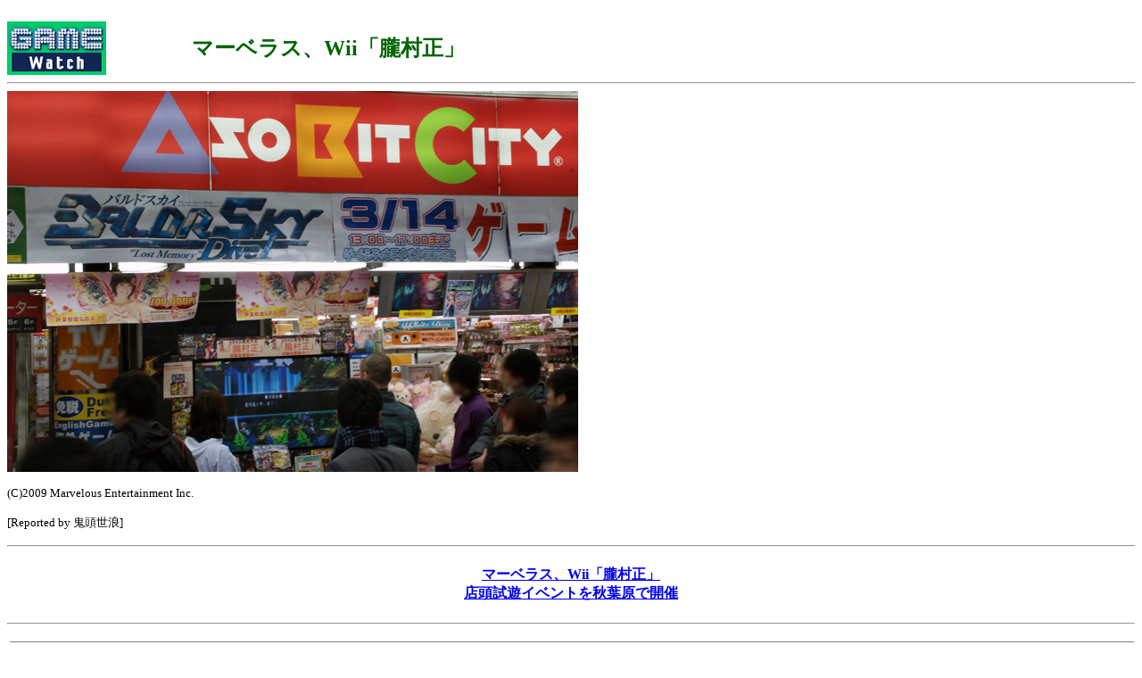

--- FILE ---
content_type: text/html; charset=utf-8
request_url: https://game.watch.impress.co.jp/docs/20090314/oboro06.htm
body_size: 1674
content:
<HTML>
<HEAD>
<meta http-equiv="Content-Type" content="text/html; charset=UTF-8" />
<TITLE>スクリーンショット</TITLE>
</HEAD>
<BODY BGCOLOR=FFFFFF>

<TABLE border="0" cellpadding="0" cellspacing="8">
<TR>
<TD>
<!-- impress ad - k-super -->

</TD>
</TR>
</TABLE>

<TABLE WIDTH="594" HEIGHT="60" BORDER="0" CELLPADDING="0" CELLSPACING="0">
<TR VALIGN="middle">
<TD HEIGHT="60" ALIGN="left"><A HREF="../../index.htm"><IMG SRC ="../../gif/gamelogo.gif" BORDER="0"></A></TD>
<TD HEIGHT="60" WIDTH="468" align=center><font size="+2" color="darkgreen">

<!-- タイトル開始 -->
<b>マーベラス、Wii「朧村正」</b></font></TD></TR>
<!-- タイトル終了 -->

</TABLE>

<HR>

<img src="oboro06.jpg" width="640" height="427"><p>

<!-- (c)表記は忘れず記入のこと！ -->
<small>(C)2009 Marvelous Entertainment Inc. </small><p>

<!-- 記事作成者の名前を記入 -->
<SMALL><P>[Reported by 鬼頭世浪]</SMALL>

<HR>
<CENTER>
<h4>
<A HREF="oboro.htm">マーベラス、Wii「朧村正」<br>店頭試遊イベントを秋葉原で開催</A><BR>
</h4>
</CENTER>
<HR>

<!-- トップへのリンク -->
<table align="center" width="100%">

<TR><TD><HR size="1" noshade width=100%></TD></TR>

<TR align="center">
<TD bgcolor="#16B46E"><A href="../../index.htm"><font color="#FFFFFF"><div class="text"><b>GAME Watchホームページ</b></dev></font></A></TD>
</TR>

<TR><TD><HR size="1" noshade  width=100%></TD></TR>

</table>
<!-- /トップへのリンク -->

Q&A、ゲームの攻略などに関する質問はお受けしておりません<br>
また、弊誌に掲載された写真、文章の無許諾での転載、使用に関しましては一切お断わりいたします<br><br>
<ADDRESS>
ウォッチ編集部内GAME Watch担当
<A HREF="mailto:game-watch@impress.co.jp">game-watch@impress.co.jp</A>
</ADDRESS>
<br>Copyright (c) 2009 Impress Watch Corporation, an Impress Group company. All rights reserved.<br>

<!-- Universal Analytics -->
<script>
  (function(i,s,o,g,r,a,m){i['GoogleAnalyticsObject']=r;i[r]=i[r]||function(){
  (i[r].q=i[r].q||[]).push(arguments)},i[r].l=1*new Date();a=s.createElement(o),
  m=s.getElementsByTagName(o)[0];a.async=1;a.src=g;m.parentNode.insertBefore(a,m)
  })(window,document,'script','//www.google-analytics.com/analytics.js','ga');
  ga('create', 'UA-245639-16', 'auto', {'allowLinker': true});
  ga('require', 'linker');
  ga('linker:autoLink', ['game.watch.impress.co.jp', 'app1.watch.impress.co.jp']);
  ga('send', 'pageview');
</script>
<!-- /Universal Analytics -->
<script type="text/javascript">
bust = Math.floor(1000000*Math.random());
document.write('<scr'+'ipt language="JavaScript1.1" src="https://ngs.impress.co.jp/js.ng/site=UNQ_PC&sp=uu0001?ord='+bust+'">\n');
document.write('</scr'+'ipt>');
</script>
<script type="text/javascript">
bust = Math.floor(1000000*Math.random());
document.write('<scr'+'ipt language="JavaScript1.1" src="http://ngs.impress.co.jp/js.ng/site=GMW&sp=uu0001?ord='+bust+'">\n');
document.write('</scr'+'ipt>');
</script>

</BODY>
</HTML>
